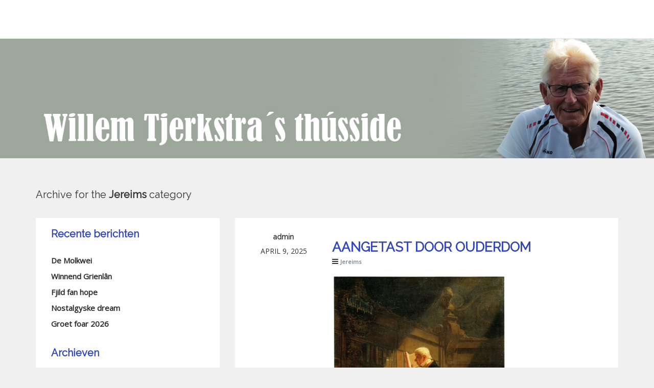

--- FILE ---
content_type: text/html; charset=UTF-8
request_url: https://tjerkstra.com/wordpress/category/jereims/page/4/
body_size: 10097
content:
<!DOCTYPE html>
<html lang="nl-NL">
  <head>
	<meta charset="UTF-8">
	<meta name="viewport" content="width=device-width, initial-scale=1">	
	<link rel="profile" href="http://gmpg.org/xfn/11">
	<link rel="pingback" href="https://tjerkstra.com/wordpress/xmlrpc.php">

	
	<title>Jereims &#8211; Pagina 4</title>
<meta name='robots' content='max-image-preview:large' />
<link rel='dns-prefetch' href='//fonts.googleapis.com' />
<link rel="alternate" type="application/rss+xml" title=" &raquo; feed" href="https://tjerkstra.com/wordpress/feed/" />
<link rel="alternate" type="application/rss+xml" title=" &raquo; reactiesfeed" href="https://tjerkstra.com/wordpress/comments/feed/" />
<link rel="alternate" type="application/rss+xml" title=" &raquo; Jereims categorie feed" href="https://tjerkstra.com/wordpress/category/jereims/feed/" />
<script type="text/javascript">
/* <![CDATA[ */
window._wpemojiSettings = {"baseUrl":"https:\/\/s.w.org\/images\/core\/emoji\/15.0.3\/72x72\/","ext":".png","svgUrl":"https:\/\/s.w.org\/images\/core\/emoji\/15.0.3\/svg\/","svgExt":".svg","source":{"concatemoji":"https:\/\/tjerkstra.com\/wordpress\/wp-includes\/js\/wp-emoji-release.min.js?ver=6.5.7"}};
/*! This file is auto-generated */
!function(i,n){var o,s,e;function c(e){try{var t={supportTests:e,timestamp:(new Date).valueOf()};sessionStorage.setItem(o,JSON.stringify(t))}catch(e){}}function p(e,t,n){e.clearRect(0,0,e.canvas.width,e.canvas.height),e.fillText(t,0,0);var t=new Uint32Array(e.getImageData(0,0,e.canvas.width,e.canvas.height).data),r=(e.clearRect(0,0,e.canvas.width,e.canvas.height),e.fillText(n,0,0),new Uint32Array(e.getImageData(0,0,e.canvas.width,e.canvas.height).data));return t.every(function(e,t){return e===r[t]})}function u(e,t,n){switch(t){case"flag":return n(e,"\ud83c\udff3\ufe0f\u200d\u26a7\ufe0f","\ud83c\udff3\ufe0f\u200b\u26a7\ufe0f")?!1:!n(e,"\ud83c\uddfa\ud83c\uddf3","\ud83c\uddfa\u200b\ud83c\uddf3")&&!n(e,"\ud83c\udff4\udb40\udc67\udb40\udc62\udb40\udc65\udb40\udc6e\udb40\udc67\udb40\udc7f","\ud83c\udff4\u200b\udb40\udc67\u200b\udb40\udc62\u200b\udb40\udc65\u200b\udb40\udc6e\u200b\udb40\udc67\u200b\udb40\udc7f");case"emoji":return!n(e,"\ud83d\udc26\u200d\u2b1b","\ud83d\udc26\u200b\u2b1b")}return!1}function f(e,t,n){var r="undefined"!=typeof WorkerGlobalScope&&self instanceof WorkerGlobalScope?new OffscreenCanvas(300,150):i.createElement("canvas"),a=r.getContext("2d",{willReadFrequently:!0}),o=(a.textBaseline="top",a.font="600 32px Arial",{});return e.forEach(function(e){o[e]=t(a,e,n)}),o}function t(e){var t=i.createElement("script");t.src=e,t.defer=!0,i.head.appendChild(t)}"undefined"!=typeof Promise&&(o="wpEmojiSettingsSupports",s=["flag","emoji"],n.supports={everything:!0,everythingExceptFlag:!0},e=new Promise(function(e){i.addEventListener("DOMContentLoaded",e,{once:!0})}),new Promise(function(t){var n=function(){try{var e=JSON.parse(sessionStorage.getItem(o));if("object"==typeof e&&"number"==typeof e.timestamp&&(new Date).valueOf()<e.timestamp+604800&&"object"==typeof e.supportTests)return e.supportTests}catch(e){}return null}();if(!n){if("undefined"!=typeof Worker&&"undefined"!=typeof OffscreenCanvas&&"undefined"!=typeof URL&&URL.createObjectURL&&"undefined"!=typeof Blob)try{var e="postMessage("+f.toString()+"("+[JSON.stringify(s),u.toString(),p.toString()].join(",")+"));",r=new Blob([e],{type:"text/javascript"}),a=new Worker(URL.createObjectURL(r),{name:"wpTestEmojiSupports"});return void(a.onmessage=function(e){c(n=e.data),a.terminate(),t(n)})}catch(e){}c(n=f(s,u,p))}t(n)}).then(function(e){for(var t in e)n.supports[t]=e[t],n.supports.everything=n.supports.everything&&n.supports[t],"flag"!==t&&(n.supports.everythingExceptFlag=n.supports.everythingExceptFlag&&n.supports[t]);n.supports.everythingExceptFlag=n.supports.everythingExceptFlag&&!n.supports.flag,n.DOMReady=!1,n.readyCallback=function(){n.DOMReady=!0}}).then(function(){return e}).then(function(){var e;n.supports.everything||(n.readyCallback(),(e=n.source||{}).concatemoji?t(e.concatemoji):e.wpemoji&&e.twemoji&&(t(e.twemoji),t(e.wpemoji)))}))}((window,document),window._wpemojiSettings);
/* ]]> */
</script>
<style id='wp-emoji-styles-inline-css' type='text/css'>

	img.wp-smiley, img.emoji {
		display: inline !important;
		border: none !important;
		box-shadow: none !important;
		height: 1em !important;
		width: 1em !important;
		margin: 0 0.07em !important;
		vertical-align: -0.1em !important;
		background: none !important;
		padding: 0 !important;
	}
</style>
<link rel='stylesheet' id='wp-block-library-css' href='https://tjerkstra.com/wordpress/wp-includes/css/dist/block-library/style.min.css?ver=6.5.7' type='text/css' media='all' />
<style id='classic-theme-styles-inline-css' type='text/css'>
/*! This file is auto-generated */
.wp-block-button__link{color:#fff;background-color:#32373c;border-radius:9999px;box-shadow:none;text-decoration:none;padding:calc(.667em + 2px) calc(1.333em + 2px);font-size:1.125em}.wp-block-file__button{background:#32373c;color:#fff;text-decoration:none}
</style>
<style id='global-styles-inline-css' type='text/css'>
body{--wp--preset--color--black: #000000;--wp--preset--color--cyan-bluish-gray: #abb8c3;--wp--preset--color--white: #ffffff;--wp--preset--color--pale-pink: #f78da7;--wp--preset--color--vivid-red: #cf2e2e;--wp--preset--color--luminous-vivid-orange: #ff6900;--wp--preset--color--luminous-vivid-amber: #fcb900;--wp--preset--color--light-green-cyan: #7bdcb5;--wp--preset--color--vivid-green-cyan: #00d084;--wp--preset--color--pale-cyan-blue: #8ed1fc;--wp--preset--color--vivid-cyan-blue: #0693e3;--wp--preset--color--vivid-purple: #9b51e0;--wp--preset--gradient--vivid-cyan-blue-to-vivid-purple: linear-gradient(135deg,rgba(6,147,227,1) 0%,rgb(155,81,224) 100%);--wp--preset--gradient--light-green-cyan-to-vivid-green-cyan: linear-gradient(135deg,rgb(122,220,180) 0%,rgb(0,208,130) 100%);--wp--preset--gradient--luminous-vivid-amber-to-luminous-vivid-orange: linear-gradient(135deg,rgba(252,185,0,1) 0%,rgba(255,105,0,1) 100%);--wp--preset--gradient--luminous-vivid-orange-to-vivid-red: linear-gradient(135deg,rgba(255,105,0,1) 0%,rgb(207,46,46) 100%);--wp--preset--gradient--very-light-gray-to-cyan-bluish-gray: linear-gradient(135deg,rgb(238,238,238) 0%,rgb(169,184,195) 100%);--wp--preset--gradient--cool-to-warm-spectrum: linear-gradient(135deg,rgb(74,234,220) 0%,rgb(151,120,209) 20%,rgb(207,42,186) 40%,rgb(238,44,130) 60%,rgb(251,105,98) 80%,rgb(254,248,76) 100%);--wp--preset--gradient--blush-light-purple: linear-gradient(135deg,rgb(255,206,236) 0%,rgb(152,150,240) 100%);--wp--preset--gradient--blush-bordeaux: linear-gradient(135deg,rgb(254,205,165) 0%,rgb(254,45,45) 50%,rgb(107,0,62) 100%);--wp--preset--gradient--luminous-dusk: linear-gradient(135deg,rgb(255,203,112) 0%,rgb(199,81,192) 50%,rgb(65,88,208) 100%);--wp--preset--gradient--pale-ocean: linear-gradient(135deg,rgb(255,245,203) 0%,rgb(182,227,212) 50%,rgb(51,167,181) 100%);--wp--preset--gradient--electric-grass: linear-gradient(135deg,rgb(202,248,128) 0%,rgb(113,206,126) 100%);--wp--preset--gradient--midnight: linear-gradient(135deg,rgb(2,3,129) 0%,rgb(40,116,252) 100%);--wp--preset--font-size--small: 13px;--wp--preset--font-size--medium: 20px;--wp--preset--font-size--large: 36px;--wp--preset--font-size--x-large: 42px;--wp--preset--spacing--20: 0.44rem;--wp--preset--spacing--30: 0.67rem;--wp--preset--spacing--40: 1rem;--wp--preset--spacing--50: 1.5rem;--wp--preset--spacing--60: 2.25rem;--wp--preset--spacing--70: 3.38rem;--wp--preset--spacing--80: 5.06rem;--wp--preset--shadow--natural: 6px 6px 9px rgba(0, 0, 0, 0.2);--wp--preset--shadow--deep: 12px 12px 50px rgba(0, 0, 0, 0.4);--wp--preset--shadow--sharp: 6px 6px 0px rgba(0, 0, 0, 0.2);--wp--preset--shadow--outlined: 6px 6px 0px -3px rgba(255, 255, 255, 1), 6px 6px rgba(0, 0, 0, 1);--wp--preset--shadow--crisp: 6px 6px 0px rgba(0, 0, 0, 1);}:where(.is-layout-flex){gap: 0.5em;}:where(.is-layout-grid){gap: 0.5em;}body .is-layout-flex{display: flex;}body .is-layout-flex{flex-wrap: wrap;align-items: center;}body .is-layout-flex > *{margin: 0;}body .is-layout-grid{display: grid;}body .is-layout-grid > *{margin: 0;}:where(.wp-block-columns.is-layout-flex){gap: 2em;}:where(.wp-block-columns.is-layout-grid){gap: 2em;}:where(.wp-block-post-template.is-layout-flex){gap: 1.25em;}:where(.wp-block-post-template.is-layout-grid){gap: 1.25em;}.has-black-color{color: var(--wp--preset--color--black) !important;}.has-cyan-bluish-gray-color{color: var(--wp--preset--color--cyan-bluish-gray) !important;}.has-white-color{color: var(--wp--preset--color--white) !important;}.has-pale-pink-color{color: var(--wp--preset--color--pale-pink) !important;}.has-vivid-red-color{color: var(--wp--preset--color--vivid-red) !important;}.has-luminous-vivid-orange-color{color: var(--wp--preset--color--luminous-vivid-orange) !important;}.has-luminous-vivid-amber-color{color: var(--wp--preset--color--luminous-vivid-amber) !important;}.has-light-green-cyan-color{color: var(--wp--preset--color--light-green-cyan) !important;}.has-vivid-green-cyan-color{color: var(--wp--preset--color--vivid-green-cyan) !important;}.has-pale-cyan-blue-color{color: var(--wp--preset--color--pale-cyan-blue) !important;}.has-vivid-cyan-blue-color{color: var(--wp--preset--color--vivid-cyan-blue) !important;}.has-vivid-purple-color{color: var(--wp--preset--color--vivid-purple) !important;}.has-black-background-color{background-color: var(--wp--preset--color--black) !important;}.has-cyan-bluish-gray-background-color{background-color: var(--wp--preset--color--cyan-bluish-gray) !important;}.has-white-background-color{background-color: var(--wp--preset--color--white) !important;}.has-pale-pink-background-color{background-color: var(--wp--preset--color--pale-pink) !important;}.has-vivid-red-background-color{background-color: var(--wp--preset--color--vivid-red) !important;}.has-luminous-vivid-orange-background-color{background-color: var(--wp--preset--color--luminous-vivid-orange) !important;}.has-luminous-vivid-amber-background-color{background-color: var(--wp--preset--color--luminous-vivid-amber) !important;}.has-light-green-cyan-background-color{background-color: var(--wp--preset--color--light-green-cyan) !important;}.has-vivid-green-cyan-background-color{background-color: var(--wp--preset--color--vivid-green-cyan) !important;}.has-pale-cyan-blue-background-color{background-color: var(--wp--preset--color--pale-cyan-blue) !important;}.has-vivid-cyan-blue-background-color{background-color: var(--wp--preset--color--vivid-cyan-blue) !important;}.has-vivid-purple-background-color{background-color: var(--wp--preset--color--vivid-purple) !important;}.has-black-border-color{border-color: var(--wp--preset--color--black) !important;}.has-cyan-bluish-gray-border-color{border-color: var(--wp--preset--color--cyan-bluish-gray) !important;}.has-white-border-color{border-color: var(--wp--preset--color--white) !important;}.has-pale-pink-border-color{border-color: var(--wp--preset--color--pale-pink) !important;}.has-vivid-red-border-color{border-color: var(--wp--preset--color--vivid-red) !important;}.has-luminous-vivid-orange-border-color{border-color: var(--wp--preset--color--luminous-vivid-orange) !important;}.has-luminous-vivid-amber-border-color{border-color: var(--wp--preset--color--luminous-vivid-amber) !important;}.has-light-green-cyan-border-color{border-color: var(--wp--preset--color--light-green-cyan) !important;}.has-vivid-green-cyan-border-color{border-color: var(--wp--preset--color--vivid-green-cyan) !important;}.has-pale-cyan-blue-border-color{border-color: var(--wp--preset--color--pale-cyan-blue) !important;}.has-vivid-cyan-blue-border-color{border-color: var(--wp--preset--color--vivid-cyan-blue) !important;}.has-vivid-purple-border-color{border-color: var(--wp--preset--color--vivid-purple) !important;}.has-vivid-cyan-blue-to-vivid-purple-gradient-background{background: var(--wp--preset--gradient--vivid-cyan-blue-to-vivid-purple) !important;}.has-light-green-cyan-to-vivid-green-cyan-gradient-background{background: var(--wp--preset--gradient--light-green-cyan-to-vivid-green-cyan) !important;}.has-luminous-vivid-amber-to-luminous-vivid-orange-gradient-background{background: var(--wp--preset--gradient--luminous-vivid-amber-to-luminous-vivid-orange) !important;}.has-luminous-vivid-orange-to-vivid-red-gradient-background{background: var(--wp--preset--gradient--luminous-vivid-orange-to-vivid-red) !important;}.has-very-light-gray-to-cyan-bluish-gray-gradient-background{background: var(--wp--preset--gradient--very-light-gray-to-cyan-bluish-gray) !important;}.has-cool-to-warm-spectrum-gradient-background{background: var(--wp--preset--gradient--cool-to-warm-spectrum) !important;}.has-blush-light-purple-gradient-background{background: var(--wp--preset--gradient--blush-light-purple) !important;}.has-blush-bordeaux-gradient-background{background: var(--wp--preset--gradient--blush-bordeaux) !important;}.has-luminous-dusk-gradient-background{background: var(--wp--preset--gradient--luminous-dusk) !important;}.has-pale-ocean-gradient-background{background: var(--wp--preset--gradient--pale-ocean) !important;}.has-electric-grass-gradient-background{background: var(--wp--preset--gradient--electric-grass) !important;}.has-midnight-gradient-background{background: var(--wp--preset--gradient--midnight) !important;}.has-small-font-size{font-size: var(--wp--preset--font-size--small) !important;}.has-medium-font-size{font-size: var(--wp--preset--font-size--medium) !important;}.has-large-font-size{font-size: var(--wp--preset--font-size--large) !important;}.has-x-large-font-size{font-size: var(--wp--preset--font-size--x-large) !important;}
.wp-block-navigation a:where(:not(.wp-element-button)){color: inherit;}
:where(.wp-block-post-template.is-layout-flex){gap: 1.25em;}:where(.wp-block-post-template.is-layout-grid){gap: 1.25em;}
:where(.wp-block-columns.is-layout-flex){gap: 2em;}:where(.wp-block-columns.is-layout-grid){gap: 2em;}
.wp-block-pullquote{font-size: 1.5em;line-height: 1.6;}
</style>
<link rel='stylesheet' id='searchandfilter-css' href='https://tjerkstra.com/wordpress/wp-content/plugins/search-filter/style.css?ver=1' type='text/css' media='all' />
<link rel='stylesheet' id='wpf_authority_bootstrapmin-css' href='https://tjerkstra.com/wordpress/wp-content/themes/wpf-authority/css/bootstrap.css?ver=6.5.7' type='text/css' media='all' />
<link rel='stylesheet' id='wpf_authority_fontawesome-css' href='https://tjerkstra.com/wordpress/wp-content/themes/wpf-authority/css/font-awesome.css?ver=6.5.7' type='text/css' media='all' />
<link rel='stylesheet' id='wpf_authority_animation-css' href='https://tjerkstra.com/wordpress/wp-content/themes/wpf-authority/css/animate.css?ver=6.5.7' type='text/css' media='all' />
<link rel='stylesheet' id='wpf_authority_googlefont_opensans-css' href='https://fonts.googleapis.com/css?family=Open+Sans&#038;ver=6.5.7' type='text/css' media='all' />
<link rel='stylesheet' id='wpf_authority_googlefont_raleway-css' href='https://fonts.googleapis.com/css?family=Raleway&#038;ver=6.5.7' type='text/css' media='all' />
<link rel='stylesheet' id='wpf_authority_rtl-css' href='https://tjerkstra.com/wordpress/wp-content/themes/wpf-authority/rtl.css?ver=6.5.7' type='text/css' media='all' />
<link rel='stylesheet' id='style-css' href='https://tjerkstra.com/wordpress/wp-content/themes/wpf-authority/style.css?ver=6.5.7' type='text/css' media='all' />
<script type="text/javascript" src="https://tjerkstra.com/wordpress/wp-includes/js/jquery/jquery.min.js?ver=3.7.1" id="jquery-core-js"></script>
<script type="text/javascript" src="https://tjerkstra.com/wordpress/wp-includes/js/jquery/jquery-migrate.min.js?ver=3.4.1" id="jquery-migrate-js"></script>
<!--[if lt IE 9]>
<script type="text/javascript" src="https://tjerkstra.com/wordpress/wp-content/themes/wpf-authority/js/html5shiv.js?ver=3.7.3" id="ie_html5shiv-js"></script>
<![endif]-->
<!--[if lt IE 9]>
<script type="text/javascript" src="https://tjerkstra.com/wordpress/wp-content/themes/wpf-authority/js/respond.js" id="ie_respond-js"></script>
<![endif]-->
<link rel="https://api.w.org/" href="https://tjerkstra.com/wordpress/wp-json/" /><link rel="alternate" type="application/json" href="https://tjerkstra.com/wordpress/wp-json/wp/v2/categories/5" /><link rel="EditURI" type="application/rsd+xml" title="RSD" href="https://tjerkstra.com/wordpress/xmlrpc.php?rsd" />
<meta name="generator" content="WordPress 6.5.7" />
<script type="text/javascript">
(function(url){
	if(/(?:Chrome\/26\.0\.1410\.63 Safari\/537\.31|WordfenceTestMonBot)/.test(navigator.userAgent)){ return; }
	var addEvent = function(evt, handler) {
		if (window.addEventListener) {
			document.addEventListener(evt, handler, false);
		} else if (window.attachEvent) {
			document.attachEvent('on' + evt, handler);
		}
	};
	var removeEvent = function(evt, handler) {
		if (window.removeEventListener) {
			document.removeEventListener(evt, handler, false);
		} else if (window.detachEvent) {
			document.detachEvent('on' + evt, handler);
		}
	};
	var evts = 'contextmenu dblclick drag dragend dragenter dragleave dragover dragstart drop keydown keypress keyup mousedown mousemove mouseout mouseover mouseup mousewheel scroll'.split(' ');
	var logHuman = function() {
		if (window.wfLogHumanRan) { return; }
		window.wfLogHumanRan = true;
		var wfscr = document.createElement('script');
		wfscr.type = 'text/javascript';
		wfscr.async = true;
		wfscr.src = url + '&r=' + Math.random();
		(document.getElementsByTagName('head')[0]||document.getElementsByTagName('body')[0]).appendChild(wfscr);
		for (var i = 0; i < evts.length; i++) {
			removeEvent(evts[i], logHuman);
		}
	};
	for (var i = 0; i < evts.length; i++) {
		addEvent(evts[i], logHuman);
	}
})('//tjerkstra.com/wordpress/?wordfence_lh=1&hid=C7A4778C6ABF5741E66219AB8A4363A9');
</script><style type="text/css">
	
	
.search_form form input[type=submit]{
  background-color: #3247bc;
  color: #fff;
}

.navbar-brand span,.credit_links a{
  color: #3247bc;
}
.sticky_post,.sticky{border-bottom:2px solid #3247bc;}

.navbar-default .navbar-nav > li > a:hover,.navbar-default .navbar-nav > li > a:focus{
  color: #3247bc;  
}
.navbar-default .navbar-nav > .active > a, .navbar-default .navbar-nav > .active > a:hover, .navbar-default .navbar-nav > .active > a:focus {
  color: #3247bc;
}
.navbar-default .navbar-nav > .open > a, .navbar-default .navbar-nav > .open > a:hover, .navbar-default .navbar-nav > .open > a:focus {
  color: #3247bc;
  background: none;
}
.dropdown-menu > li > a:hover,.dropdown-menu > li > a:focus{  
  color: #3247bc;
}

.testimonial_content blockquote:before {
  background-color: #3247bc;
}
.dropdown-menu>.active>a {
	
	background: none !important;
	color: #3247bc;	
}
.dropdown-menu>.active>a:hover{
	color: #3247bc !important;
}  
.service_icon:hover{
  color: #3247bc;
}
.read_more:hover{
  color: #3247bc;
  border-bottom: 1px dotted #3247bc;
}
.howworks_featured .media-left:hover{
  color: #3247bc; 
}
.featured_btn:hover,.featured_btn:focus{
  background-color: #3247bc;
  border:1px solid #3247bc;  
}
.price_badge {
  background: none repeat scroll 0 0 #3247bc;
}

.single_footer_top ul li a:hover{
  color: #3247bc;
}
.contact_mail p>span,.contact_mail p>a, .navbar-header .logo-text , .navbar-header .navbar-brand:hover,.navbar-header .navbar-brand:focus,.navbar-header .navbar-brand:active{
  color: #3247bc;
}
.single_footer_middle>h2:hover{
  color: #3247bc;
}
.social_nav li a:hover{
  border-color: #3247bc;
  color: #3247bc;
}
#banner h2,.bio_title strong {
  color: #3247bc;
}
.imgedit_heading .panel-title > a, #cancel-comment-reply-link, .single_footer_top a {
  color: #3247bc;
}
.expand_icon {
  background-color: #3247bc;
}
.imgedit_panel .panel-default {  
  border-color: #3247bc;
}
.imgedit_contactinfo p>a, .author_lebel{
  color: #3247bc;
}
.term_cond_info>a{
  color:#3247bc;
}
.manual_btn {
  background-color: #3247bc;
}
.support_btn{
  background-color: #3247bc;
}
.submitphot_content > p>span{
  color: #3247bc;
}
.archiveblog_right > h2 a{
  color: #3247bc;
}
.post_commentbox a:hover, .post_commentbox span:hover{
  color:#3247bc; 
}
.pagination li a,.comment_navigation a.page-numbers,.page-links a{
  color: #3247bc;
}
.pagination li a:hover,.pagination li a:focus,.comment_navigation a.page-numbers:hover,.comment_navigation a.page-numbers:focus{
  background-color: #3247bc;
}
.single_sidebar > h2 {
  color: #3247bc;
}
.single_sidebar ul li a:hover{
  color:#3247bc; 
}
.catg_nav li > a:hover{
  color: #3247bc;
}
.tags_nav li a:hover,.tags_nav li a:focus,.tagcloud a:hover, .tagcloud a:focus{
  background-color:#3247bc;
}
.archiveblog_right h1,.archiveblog_right h2,.archiveblog_right h3,.archiveblog_right h4,.archiveblog_right h5,.archiveblog_right h6{
  color:#3247bc; 
}

.next_nav,.previous_nav{
  background-color: #3247bc;
  color:#ffffff;
}
.next_nav:hover,.previous_nav:hover {

  color: #3247bc;
  background-color:#F0F0F0;
}

.slick-dots li.slick-active button:before {
  border: 2px solid #3247bc;
}
.price_nav li:hover .price_heading{
    background-color: #3247bc;
} 
.price_nav li:hover .price_img_inner{
    border: 2px solid #3247bc;
} 
.price_nav li:hover .price_img_inner{
    border: 2px solid #3247bc;
} 
.price_nav li:hover .price_count{
    background-color:  #3247bc;
}
.price_nav li:hover .get_button{
    background-color:  #3247bc;
    border-color: #3247bc;
}
.slides-pagination a {
  border: 2px solid #3247bc;
}
.slider_caption > h2 span{ 
  color: #3247bc; 
}
.slider_btn {
  border: 1px solid #3247bc;  
}
.slider_btn:hover,.slider_btn:focus{
  color: #3247bc;  
}
.slick-slide:hover .team_name{
  color: #3247bc;
}
.team_social a:hover{
  color: #3247bc;
  border-color: #3247bc;
}
.wpcf7-submit,#respond .form-submit #submit {
  background-color: #3247bc;
}  
.wpcf7-submit:hover,#respond .form-submit #submit:hover{
  background-color: #fff; 
  color:#3247bc;
}
.similar_post h2>i, #respond #commentform #form-allowed-tags code{
  color: #3247bc;
}	
	
	
	
	</style>  </head>
  
  
<body class="archive paged category category-jereims category-5 paged-4 category-paged-4" >


  
  
  <!-- start navbar -->
 <nav class="navbar navbar-default navbar-fixed-top" role="navigation">
    <div class="container">
	
      <div class="navbar-header">
	      
        <button type="button" class="navbar-toggle collapsed" data-toggle="collapse" data-target="#navbar" aria-expanded="false" aria-controls="navbar">
          <span class="sr-only">Toggle navigation</span>
          <span class="icon-bar"></span>
          <span class="icon-bar"></span>
          <span class="icon-bar"></span>
        </button>
		
		
					<!-- logo text -->
			<a class="navbar-brand logo-text" href="https://tjerkstra.com/wordpress/"></a>
			
				
		
		 
      </div>
	  
	  
      <div id="navbar" class="navbar-collapse collapse navbar_area"> 
	      		
				
			
		
      </div><!--/.nav-collapse -->
    </div>
  </nav>
  <!-- End navbar -->  
 
  <!-- start banner area -->
  

  <section id="imgbanner">
	      
  	<img src="https://tjerkstra.com/wordpress/wp-content/uploads/2016/09/nije-banner1.jpg" alt="Willem Tjerkstra&#8217;s th&uacute;sside" />
   
  </section>		
	
  
  
  <!-- End banner area -->  
  

  <section id="blogArchive">
    <div class="container">
      <div class="row">
	  
	  
			<h1 class="archive_title">
									Archive for the <span>Jereims</span> category					</h1>

		
        <div class="col-lg-8 col-md-8 col-md-push-4">
		
			 <div class="blogArchive_area">
			 			 
				
				
				
								  <!-- start single archive post -->
			  
			  
			  <div id="post-23680" class="single_archiveblog wow fadeIn post-23680 post type-post status-publish format-standard hentry category-jereims" >
			  
				<div class="archiveblog_left">

				  					
				  <h5 class="author_name">admin</h5>
				  <p class="postdate">april 9, 2025</p>
				  
				</div>          

				<div class="archiveblog_right">
				  <h2><a href="https://tjerkstra.com/wordpress/jereims/aangetast-door-ouderdom/" rel="bookmark">Aangetast door ouderdom</a></h2>				  <div class="post_commentbox">
					<i class="fa fa-bars"></i> <a href="https://tjerkstra.com/wordpress/category/jereims/" rel="category tag">Jereims</a>					
				  </div>
				  
										  


				 


<figure class="wp-block-image size-large is-style-default"><img fetchpriority="high" decoding="async" width="342" height="600" src="https://tjerkstra.com/wordpress/wp-content/uploads/2025/04/Spitzberg-342x600.jpg" alt="" class="wp-image-23683" srcset="https://tjerkstra.com/wordpress/wp-content/uploads/2025/04/Spitzberg-342x600.jpg 342w, https://tjerkstra.com/wordpress/wp-content/uploads/2025/04/Spitzberg-171x300.jpg 171w, https://tjerkstra.com/wordpress/wp-content/uploads/2025/04/Spitzberg-199x350.jpg 199w, https://tjerkstra.com/wordpress/wp-content/uploads/2025/04/Spitzberg-40x71.jpg 40w, https://tjerkstra.com/wordpress/wp-content/uploads/2025/04/Spitzberg.jpg 736w" sizes="(max-width: 342px) 100vw, 342px" /></figure>



<p><em>van Carl Spitzberg*<br><br></em>De ruggen zijn al lang verkleurd<br>en aangetast door ouderdom,<br>ook heeft de hand zijn werk verricht<br>en bovendien het zilvervisje,<br>dat het liefst blijft uit het zicht.<br><br>Hij is van boven al verkleurd<br>en kent de last van ouderdom:<br>het klimmen en het slechte zicht,<br>hij ziet geen enkel zilvervisje,<br>wel de letters in fel licht.<br><br>Naar boven helpen trap en oog<br>voor boeken hem, van ouderdom<br>is dan geen sprake, stil gaat hij<br>zijn gang als boekenwurm door zinnen<br>heen, de tijd snelt hem voorbij.<br><br><em>* Carl Spitzberg (1808-1885)<br>Schilderij ‘Boekenwurm’<br></em><br><br><br></p>
				</div>
			  </div>
			  <!-- End single archive post -->					
				
								  <!-- start single archive post -->
			  
			  
			  <div id="post-23635" class="single_archiveblog wow fadeIn post-23635 post type-post status-publish format-standard hentry category-jereims" >
			  
				<div class="archiveblog_left">

				  					
				  <h5 class="author_name">admin</h5>
				  <p class="postdate">maart 18, 2025</p>
				  
				</div>          

				<div class="archiveblog_right">
				  <h2><a href="https://tjerkstra.com/wordpress/jereims/angst-voor-de-supernova/" rel="bookmark">Angst voor de supernova</a></h2>				  <div class="post_commentbox">
					<i class="fa fa-bars"></i> <a href="https://tjerkstra.com/wordpress/category/jereims/" rel="category tag">Jereims</a>					
				  </div>
				  
										  


				 
<figure class="wp-block-image size-large is-style-default"><img loading="lazy" decoding="async" width="600" height="600" src="https://tjerkstra.com/wordpress/wp-content/uploads/2025/03/Munch-4-600x600.webp" alt="" class="wp-image-23637" srcset="https://tjerkstra.com/wordpress/wp-content/uploads/2025/03/Munch-4-600x600.webp 600w, https://tjerkstra.com/wordpress/wp-content/uploads/2025/03/Munch-4-300x300.webp 300w, https://tjerkstra.com/wordpress/wp-content/uploads/2025/03/Munch-4-150x150.webp 150w, https://tjerkstra.com/wordpress/wp-content/uploads/2025/03/Munch-4-768x768.webp 768w, https://tjerkstra.com/wordpress/wp-content/uploads/2025/03/Munch-4-350x350.webp 350w, https://tjerkstra.com/wordpress/wp-content/uploads/2025/03/Munch-4-71x71.webp 71w, https://tjerkstra.com/wordpress/wp-content/uploads/2025/03/Munch-4.webp 1024w" sizes="(max-width: 600px) 100vw, 600px" /></figure>





<p><em>van Edmund Munch*<br></em><br>Zijn lippen houdt hij op elkaar,<br>hoewel zijn blik spreekt van verbazing,<br>angst uit zich in het gezicht,<br>hij ziet het einde van de eeuw,<br>uit blijft nog de schreeuw.<br><br>Zijn blik ziet niet de felle zon,<br>die hem in één tel zou verblinden,<br>zijn gezicht gaat naar het licht<br>dat van de supernova spat,<br>diep is ’t zwarte gat.<br><br>Miljoenen jaren duurt het nog<br>voordat de zon een supernova<br>wordt, waarop hij zich al richt,<br>zijn angst uit hij nu met een schreeuw,<br>ook voor deze eeuw.<br><br><em>* Edmund Munch (1863-1944)<br>Schilderij ‘Zelfportret’<br>Schilderij ‘De zon’</em></p>



<figure class="wp-block-image size-large is-resized is-style-default"><img loading="lazy" decoding="async" width="600" height="348" src="https://tjerkstra.com/wordpress/wp-content/uploads/2025/03/Munch-5-600x348.jpg" alt="" class="wp-image-23638" style="width:840px;height:auto" srcset="https://tjerkstra.com/wordpress/wp-content/uploads/2025/03/Munch-5-600x348.jpg 600w, https://tjerkstra.com/wordpress/wp-content/uploads/2025/03/Munch-5-300x174.jpg 300w, https://tjerkstra.com/wordpress/wp-content/uploads/2025/03/Munch-5-768x445.jpg 768w, https://tjerkstra.com/wordpress/wp-content/uploads/2025/03/Munch-5-590x342.jpg 590w, https://tjerkstra.com/wordpress/wp-content/uploads/2025/03/Munch-5-102x59.jpg 102w, https://tjerkstra.com/wordpress/wp-content/uploads/2025/03/Munch-5.jpg 800w" sizes="(max-width: 600px) 100vw, 600px" /></figure>
				</div>
			  </div>
			  <!-- End single archive post -->					
				
				<nav class="pagination"><ul class='page-numbers'>
	<li><a class="prev page-numbers" href="https://tjerkstra.com/wordpress/category/jereims/page/3/"><i class="fa fa-chevron-left"></i></a></li>
	<li><a class="page-numbers" href="https://tjerkstra.com/wordpress/category/jereims/page/1/">1</a></li>
	<li><a class="page-numbers" href="https://tjerkstra.com/wordpress/category/jereims/page/2/">2</a></li>
	<li><a class="page-numbers" href="https://tjerkstra.com/wordpress/category/jereims/page/3/">3</a></li>
	<li><span aria-current="page" class="page-numbers current">4</span></li>
	<li><a class="page-numbers" href="https://tjerkstra.com/wordpress/category/jereims/page/5/">5</a></li>
	<li><a class="page-numbers" href="https://tjerkstra.com/wordpress/category/jereims/page/6/">6</a></li>
	<li><a class="page-numbers" href="https://tjerkstra.com/wordpress/category/jereims/page/7/">7</a></li>
	<li><span class="page-numbers dots">&hellip;</span></li>
	<li><a class="page-numbers" href="https://tjerkstra.com/wordpress/category/jereims/page/384/">384</a></li>
	<li><a class="page-numbers" href="https://tjerkstra.com/wordpress/category/jereims/page/385/">385</a></li>
	<li><a class="page-numbers" href="https://tjerkstra.com/wordpress/category/jereims/page/386/">386</a></li>
	<li><a class="next page-numbers" href="https://tjerkstra.com/wordpress/category/jereims/page/5/"><i class="fa fa-chevron-right"></i></a></li>
</ul>
</nav>
									
			 

			 </div>

        </div>		
			
		
		
		 <!-- start sidebar -->
		 <div class="col-lg-4 col-md-4 col-md-pull-8 ">
 <div class="blog_sidebar">
	
	
		<div class="single_sidebar">
		<h2>Recente berichten</h2>
		<ul>
											<li>
					<a href="https://tjerkstra.com/wordpress/keunst/de-molkwei/">De Molkwei</a>
									</li>
											<li>
					<a href="https://tjerkstra.com/wordpress/polityk/winnend-grienlan/">Winnend Grienlân</a>
									</li>
											<li>
					<a href="https://tjerkstra.com/wordpress/polityk/fjild-fan-hope/">Fjild fan hope</a>
									</li>
											<li>
					<a href="https://tjerkstra.com/wordpress/lyrysk-deiboek/nostalgyske-dream/">Nostalgyske dream</a>
									</li>
											<li>
					<a href="https://tjerkstra.com/wordpress/lyrysk-deiboek/groet-foar-2026/">Groet foar 2026</a>
									</li>
					</ul>

		</div><div class="single_sidebar"><h2>Archieven</h2>		<label class="screen-reader-text" for="archives-dropdown-2">Archieven</label>
		<select id="archives-dropdown-2" name="archive-dropdown">
			
			<option value="">Maand selecteren</option>
				<option value='https://tjerkstra.com/wordpress/2026/01/'> januari 2026 &nbsp;(5)</option>
	<option value='https://tjerkstra.com/wordpress/2025/12/'> december 2025 &nbsp;(10)</option>
	<option value='https://tjerkstra.com/wordpress/2025/11/'> november 2025 &nbsp;(8)</option>
	<option value='https://tjerkstra.com/wordpress/2025/10/'> oktober 2025 &nbsp;(7)</option>
	<option value='https://tjerkstra.com/wordpress/2025/09/'> september 2025 &nbsp;(6)</option>
	<option value='https://tjerkstra.com/wordpress/2025/08/'> augustus 2025 &nbsp;(8)</option>
	<option value='https://tjerkstra.com/wordpress/2025/07/'> juli 2025 &nbsp;(10)</option>
	<option value='https://tjerkstra.com/wordpress/2025/06/'> juni 2025 &nbsp;(11)</option>
	<option value='https://tjerkstra.com/wordpress/2025/05/'> mei 2025 &nbsp;(14)</option>
	<option value='https://tjerkstra.com/wordpress/2025/04/'> april 2025 &nbsp;(12)</option>
	<option value='https://tjerkstra.com/wordpress/2025/03/'> maart 2025 &nbsp;(13)</option>
	<option value='https://tjerkstra.com/wordpress/2025/02/'> februari 2025 &nbsp;(13)</option>
	<option value='https://tjerkstra.com/wordpress/2025/01/'> januari 2025 &nbsp;(14)</option>
	<option value='https://tjerkstra.com/wordpress/2024/12/'> december 2024 &nbsp;(15)</option>
	<option value='https://tjerkstra.com/wordpress/2024/11/'> november 2024 &nbsp;(16)</option>
	<option value='https://tjerkstra.com/wordpress/2024/10/'> oktober 2024 &nbsp;(19)</option>
	<option value='https://tjerkstra.com/wordpress/2024/09/'> september 2024 &nbsp;(24)</option>
	<option value='https://tjerkstra.com/wordpress/2024/08/'> augustus 2024 &nbsp;(17)</option>
	<option value='https://tjerkstra.com/wordpress/2024/07/'> juli 2024 &nbsp;(25)</option>
	<option value='https://tjerkstra.com/wordpress/2024/06/'> juni 2024 &nbsp;(29)</option>
	<option value='https://tjerkstra.com/wordpress/2024/05/'> mei 2024 &nbsp;(30)</option>
	<option value='https://tjerkstra.com/wordpress/2024/04/'> april 2024 &nbsp;(30)</option>
	<option value='https://tjerkstra.com/wordpress/2024/03/'> maart 2024 &nbsp;(30)</option>
	<option value='https://tjerkstra.com/wordpress/2024/02/'> februari 2024 &nbsp;(29)</option>
	<option value='https://tjerkstra.com/wordpress/2024/01/'> januari 2024 &nbsp;(31)</option>
	<option value='https://tjerkstra.com/wordpress/2023/12/'> december 2023 &nbsp;(31)</option>
	<option value='https://tjerkstra.com/wordpress/2023/11/'> november 2023 &nbsp;(29)</option>
	<option value='https://tjerkstra.com/wordpress/2023/10/'> oktober 2023 &nbsp;(31)</option>
	<option value='https://tjerkstra.com/wordpress/2023/09/'> september 2023 &nbsp;(29)</option>
	<option value='https://tjerkstra.com/wordpress/2023/08/'> augustus 2023 &nbsp;(25)</option>
	<option value='https://tjerkstra.com/wordpress/2023/07/'> juli 2023 &nbsp;(29)</option>
	<option value='https://tjerkstra.com/wordpress/2023/06/'> juni 2023 &nbsp;(30)</option>
	<option value='https://tjerkstra.com/wordpress/2023/05/'> mei 2023 &nbsp;(30)</option>
	<option value='https://tjerkstra.com/wordpress/2023/04/'> april 2023 &nbsp;(29)</option>
	<option value='https://tjerkstra.com/wordpress/2023/03/'> maart 2023 &nbsp;(31)</option>
	<option value='https://tjerkstra.com/wordpress/2023/02/'> februari 2023 &nbsp;(27)</option>
	<option value='https://tjerkstra.com/wordpress/2023/01/'> januari 2023 &nbsp;(31)</option>
	<option value='https://tjerkstra.com/wordpress/2022/12/'> december 2022 &nbsp;(31)</option>
	<option value='https://tjerkstra.com/wordpress/2022/11/'> november 2022 &nbsp;(30)</option>
	<option value='https://tjerkstra.com/wordpress/2022/10/'> oktober 2022 &nbsp;(31)</option>
	<option value='https://tjerkstra.com/wordpress/2022/09/'> september 2022 &nbsp;(30)</option>
	<option value='https://tjerkstra.com/wordpress/2022/08/'> augustus 2022 &nbsp;(31)</option>
	<option value='https://tjerkstra.com/wordpress/2022/07/'> juli 2022 &nbsp;(31)</option>
	<option value='https://tjerkstra.com/wordpress/2022/06/'> juni 2022 &nbsp;(30)</option>
	<option value='https://tjerkstra.com/wordpress/2022/05/'> mei 2022 &nbsp;(31)</option>
	<option value='https://tjerkstra.com/wordpress/2022/04/'> april 2022 &nbsp;(30)</option>
	<option value='https://tjerkstra.com/wordpress/2022/03/'> maart 2022 &nbsp;(31)</option>
	<option value='https://tjerkstra.com/wordpress/2022/02/'> februari 2022 &nbsp;(28)</option>
	<option value='https://tjerkstra.com/wordpress/2022/01/'> januari 2022 &nbsp;(31)</option>
	<option value='https://tjerkstra.com/wordpress/2021/12/'> december 2021 &nbsp;(31)</option>
	<option value='https://tjerkstra.com/wordpress/2021/11/'> november 2021 &nbsp;(29)</option>
	<option value='https://tjerkstra.com/wordpress/2021/10/'> oktober 2021 &nbsp;(30)</option>
	<option value='https://tjerkstra.com/wordpress/2021/09/'> september 2021 &nbsp;(29)</option>
	<option value='https://tjerkstra.com/wordpress/2021/08/'> augustus 2021 &nbsp;(31)</option>
	<option value='https://tjerkstra.com/wordpress/2021/07/'> juli 2021 &nbsp;(31)</option>
	<option value='https://tjerkstra.com/wordpress/2021/06/'> juni 2021 &nbsp;(30)</option>
	<option value='https://tjerkstra.com/wordpress/2021/05/'> mei 2021 &nbsp;(31)</option>
	<option value='https://tjerkstra.com/wordpress/2021/04/'> april 2021 &nbsp;(30)</option>
	<option value='https://tjerkstra.com/wordpress/2021/03/'> maart 2021 &nbsp;(31)</option>
	<option value='https://tjerkstra.com/wordpress/2021/02/'> februari 2021 &nbsp;(28)</option>
	<option value='https://tjerkstra.com/wordpress/2021/01/'> januari 2021 &nbsp;(31)</option>
	<option value='https://tjerkstra.com/wordpress/2020/12/'> december 2020 &nbsp;(31)</option>
	<option value='https://tjerkstra.com/wordpress/2020/11/'> november 2020 &nbsp;(30)</option>
	<option value='https://tjerkstra.com/wordpress/2020/10/'> oktober 2020 &nbsp;(31)</option>
	<option value='https://tjerkstra.com/wordpress/2020/09/'> september 2020 &nbsp;(28)</option>
	<option value='https://tjerkstra.com/wordpress/2020/08/'> augustus 2020 &nbsp;(28)</option>
	<option value='https://tjerkstra.com/wordpress/2020/07/'> juli 2020 &nbsp;(29)</option>
	<option value='https://tjerkstra.com/wordpress/2020/06/'> juni 2020 &nbsp;(30)</option>
	<option value='https://tjerkstra.com/wordpress/2020/05/'> mei 2020 &nbsp;(31)</option>
	<option value='https://tjerkstra.com/wordpress/2020/04/'> april 2020 &nbsp;(30)</option>
	<option value='https://tjerkstra.com/wordpress/2020/03/'> maart 2020 &nbsp;(28)</option>
	<option value='https://tjerkstra.com/wordpress/2020/02/'> februari 2020 &nbsp;(29)</option>
	<option value='https://tjerkstra.com/wordpress/2020/01/'> januari 2020 &nbsp;(30)</option>
	<option value='https://tjerkstra.com/wordpress/2019/12/'> december 2019 &nbsp;(31)</option>
	<option value='https://tjerkstra.com/wordpress/2019/11/'> november 2019 &nbsp;(29)</option>
	<option value='https://tjerkstra.com/wordpress/2019/10/'> oktober 2019 &nbsp;(30)</option>
	<option value='https://tjerkstra.com/wordpress/2019/09/'> september 2019 &nbsp;(26)</option>
	<option value='https://tjerkstra.com/wordpress/2019/08/'> augustus 2019 &nbsp;(31)</option>
	<option value='https://tjerkstra.com/wordpress/2019/07/'> juli 2019 &nbsp;(30)</option>
	<option value='https://tjerkstra.com/wordpress/2019/06/'> juni 2019 &nbsp;(30)</option>
	<option value='https://tjerkstra.com/wordpress/2019/05/'> mei 2019 &nbsp;(31)</option>
	<option value='https://tjerkstra.com/wordpress/2019/04/'> april 2019 &nbsp;(30)</option>
	<option value='https://tjerkstra.com/wordpress/2019/03/'> maart 2019 &nbsp;(31)</option>
	<option value='https://tjerkstra.com/wordpress/2019/02/'> februari 2019 &nbsp;(28)</option>
	<option value='https://tjerkstra.com/wordpress/2019/01/'> januari 2019 &nbsp;(31)</option>
	<option value='https://tjerkstra.com/wordpress/2018/12/'> december 2018 &nbsp;(31)</option>
	<option value='https://tjerkstra.com/wordpress/2018/11/'> november 2018 &nbsp;(30)</option>
	<option value='https://tjerkstra.com/wordpress/2018/10/'> oktober 2018 &nbsp;(28)</option>
	<option value='https://tjerkstra.com/wordpress/2018/09/'> september 2018 &nbsp;(29)</option>
	<option value='https://tjerkstra.com/wordpress/2018/08/'> augustus 2018 &nbsp;(29)</option>
	<option value='https://tjerkstra.com/wordpress/2018/07/'> juli 2018 &nbsp;(31)</option>
	<option value='https://tjerkstra.com/wordpress/2018/06/'> juni 2018 &nbsp;(30)</option>
	<option value='https://tjerkstra.com/wordpress/2018/05/'> mei 2018 &nbsp;(31)</option>
	<option value='https://tjerkstra.com/wordpress/2018/04/'> april 2018 &nbsp;(28)</option>
	<option value='https://tjerkstra.com/wordpress/2018/03/'> maart 2018 &nbsp;(31)</option>
	<option value='https://tjerkstra.com/wordpress/2018/02/'> februari 2018 &nbsp;(28)</option>
	<option value='https://tjerkstra.com/wordpress/2018/01/'> januari 2018 &nbsp;(30)</option>
	<option value='https://tjerkstra.com/wordpress/2017/12/'> december 2017 &nbsp;(31)</option>
	<option value='https://tjerkstra.com/wordpress/2017/11/'> november 2017 &nbsp;(30)</option>
	<option value='https://tjerkstra.com/wordpress/2017/10/'> oktober 2017 &nbsp;(31)</option>
	<option value='https://tjerkstra.com/wordpress/2017/09/'> september 2017 &nbsp;(29)</option>
	<option value='https://tjerkstra.com/wordpress/2017/08/'> augustus 2017 &nbsp;(31)</option>
	<option value='https://tjerkstra.com/wordpress/2017/07/'> juli 2017 &nbsp;(30)</option>
	<option value='https://tjerkstra.com/wordpress/2017/06/'> juni 2017 &nbsp;(30)</option>
	<option value='https://tjerkstra.com/wordpress/2017/05/'> mei 2017 &nbsp;(29)</option>
	<option value='https://tjerkstra.com/wordpress/2017/04/'> april 2017 &nbsp;(30)</option>
	<option value='https://tjerkstra.com/wordpress/2017/03/'> maart 2017 &nbsp;(31)</option>
	<option value='https://tjerkstra.com/wordpress/2017/02/'> februari 2017 &nbsp;(28)</option>
	<option value='https://tjerkstra.com/wordpress/2017/01/'> januari 2017 &nbsp;(31)</option>
	<option value='https://tjerkstra.com/wordpress/2016/12/'> december 2016 &nbsp;(29)</option>
	<option value='https://tjerkstra.com/wordpress/2016/11/'> november 2016 &nbsp;(1202)</option>
	<option value='https://tjerkstra.com/wordpress/2016/10/'> oktober 2016 &nbsp;(1724)</option>
	<option value='https://tjerkstra.com/wordpress/2016/09/'> september 2016 &nbsp;(416)</option>
	<option value='https://tjerkstra.com/wordpress/2016/08/'> augustus 2016 &nbsp;(1)</option>

		</select>

			<script type="text/javascript">
/* <![CDATA[ */

(function() {
	var dropdown = document.getElementById( "archives-dropdown-2" );
	function onSelectChange() {
		if ( dropdown.options[ dropdown.selectedIndex ].value !== '' ) {
			document.location.href = this.options[ this.selectedIndex ].value;
		}
	}
	dropdown.onchange = onSelectChange;
})();

/* ]]> */
</script>
</div><div class="single_sidebar"><h2>Categorieën</h2>
			<ul>
					<li class="cat-item cat-item-13"><a href="https://tjerkstra.com/wordpress/category/berneboeken/">Berneboeken</a> (1)
</li>
	<li class="cat-item cat-item-4"><a href="https://tjerkstra.com/wordpress/category/bibelbylden/">Bibelbylden</a> (1.078)
</li>
	<li class="cat-item cat-item-14"><a href="https://tjerkstra.com/wordpress/category/ferhalebondels/">Ferhalebondels</a> (2)
</li>
	<li class="cat-item cat-item-5 current-cat"><a aria-current="page" href="https://tjerkstra.com/wordpress/category/jereims/">Jereims</a> (771)
</li>
	<li class="cat-item cat-item-6"><a href="https://tjerkstra.com/wordpress/category/keunst/">Keunst</a> (1.015)
</li>
	<li class="cat-item cat-item-3"><a href="https://tjerkstra.com/wordpress/category/lyrysk-deiboek/">Lyrysk Deiboek</a> (1.676)
</li>
	<li class="cat-item cat-item-11"><a href="https://tjerkstra.com/wordpress/category/mytebylden/">Mytebylden</a> (195)
</li>
	<li class="cat-item cat-item-16"><a href="https://tjerkstra.com/wordpress/category/oar-wurk/">Oar wurk</a> (1)
</li>
	<li class="cat-item cat-item-7"><a href="https://tjerkstra.com/wordpress/category/polityk/">Polityk</a> (118)
</li>
	<li class="cat-item cat-item-8"><a href="https://tjerkstra.com/wordpress/category/religy/">Religy</a> (150)
</li>
	<li class="cat-item cat-item-15"><a href="https://tjerkstra.com/wordpress/category/romans/">Romans</a> (1)
</li>
	<li class="cat-item cat-item-9"><a href="https://tjerkstra.com/wordpress/category/skiednisbylden/">Skiednisbylden</a> (575)
</li>
	<li class="cat-item cat-item-10"><a href="https://tjerkstra.com/wordpress/category/skutsjesilen/">Skûtsjesilen</a> (566)
</li>
	<li class="cat-item cat-item-17"><a href="https://tjerkstra.com/wordpress/category/skutsjesilen-2017/">Skûtsjesilen 2017</a> (6)
</li>
	<li class="cat-item cat-item-18"><a href="https://tjerkstra.com/wordpress/category/skutsjesilen-2018/">Skûtsjesilen 2018</a> (7)
</li>
	<li class="cat-item cat-item-20"><a href="https://tjerkstra.com/wordpress/category/skutsjesilen-2022/">Skûtsjesilen 2022</a> (6)
</li>
	<li class="cat-item cat-item-12"><a href="https://tjerkstra.com/wordpress/category/wa-bin-ik/">Wa bin ik</a> (2)
</li>
	<li class="cat-item cat-item-19"><a href="https://tjerkstra.com/wordpress/category/wraldbylden/">Wrâldbylden</a> (138)
</li>
			</ul>

			</div><div class="widget_text single_sidebar"><h2>Zoeken</h2><div class="textwidget custom-html-widget">
				<form action="" method="post" class="searchandfilter">
					<div><ul><li><input type="text" name="ofsearch" placeholder="Search &hellip;" value=""></li><li><h4>Categorie</h4><select  name='ofcategory' id='ofcategory' class='postform'>
	<option value='0'>Alle categorieën</option>
	<option class="level-0" value="13">Berneboeken</option>
	<option class="level-0" value="4">Bibelbylden</option>
	<option class="level-0" value="14">Ferhalebondels</option>
	<option class="level-0" value="5" selected="selected">Jereims</option>
	<option class="level-0" value="6">Keunst</option>
	<option class="level-0" value="3">Lyrysk Deiboek</option>
	<option class="level-0" value="11">Mytebylden</option>
	<option class="level-0" value="16">Oar wurk</option>
	<option class="level-0" value="7">Polityk</option>
	<option class="level-0" value="8">Religy</option>
	<option class="level-0" value="15">Romans</option>
	<option class="level-0" value="9">Skiednisbylden</option>
	<option class="level-0" value="10">Skûtsjesilen</option>
	<option class="level-0" value="17">Skûtsjesilen 2017</option>
	<option class="level-0" value="18">Skûtsjesilen 2018</option>
	<option class="level-0" value="20">Skûtsjesilen 2022</option>
	<option class="level-0" value="12">Wa bin ik</option>
	<option class="level-0" value="19">Wrâldbylden</option>
</select>
<input type="hidden" name="ofcategory_operator" value="and" /></li><li><h4> Datum</h4><input class="postform" type="date" name="ofpost_date[]" value="" /></li><li><input class="postform" type="date" name="ofpost_date[]" value="" /></li><li><input type="hidden" name="ofsubmitted" value="1"><input type="submit" value="Submit"></li></ul></div></form></div></div><div class="single_sidebar"><h2>Meta</h2>
		<ul>
						<li><a href="https://tjerkstra.com/wordpress/wp-login.php">Inloggen</a></li>
			<li><a href="https://tjerkstra.com/wordpress/feed/">Berichten feed</a></li>
			<li><a href="https://tjerkstra.com/wordpress/comments/feed/">Reacties feed</a></li>

			<li><a href="https://wordpress.org/">WordPress.org</a></li>
		</ul>

		</div>		
  
 </div>
</div>		 <!-- end sidebar --> 		
		
		
      </div>
    </div>
  </section>
  <!-- End image editing  -->
      
  <!-- start footer -->
 <footer id="footer">
    <div class="container">
      <div class="row">
        
		        


				
		
		<div class="col-lg-12 col-md-12 col-sm-12">
	<div class="credit_links">
		<p> Powered by <a href="http://wordpress.org/" target="_blank">WordPress</a> | Theme by <a href="https://www.wpfreeware.com/" target="_blank">WpFreeware</a> </p>
	</div>			
</div>		
      </div>
    </div>
  </footer>
  <!-- End footer -->

	
			<!-- Start of StatCounter Code -->
		<script>
			<!--
			var sc_project=11589495;
			var sc_security="d2cae873";
						var scJsHost = (("https:" == document.location.protocol) ?
				"https://secure." : "http://www.");
			//-->
			
document.write("<sc"+"ript src='" +scJsHost +"statcounter.com/counter/counter.js'></"+"script>");		</script>
				<noscript><div class="statcounter"><a title="web analytics" href="https://statcounter.com/"><img class="statcounter" src="https://c.statcounter.com/11589495/0/d2cae873/0/" alt="web analytics" /></a></div></noscript>
		<!-- End of StatCounter Code -->
		<script type="text/javascript" src="https://tjerkstra.com/wordpress/wp-content/themes/wpf-authority/js/bootstrap.js?ver=3.3.4" id="wpf_authority_bootstrapjs-js"></script>
<script type="text/javascript" src="https://tjerkstra.com/wordpress/wp-content/themes/wpf-authority/js/wow.js?ver=1.1.2" id="wpf_authority_wowjs-js"></script>
<script type="text/javascript" src="https://tjerkstra.com/wordpress/wp-content/themes/wpf-authority/js/custom.js" id="wpf_authority_wow_active-js"></script>
  </body>
</html>

--- FILE ---
content_type: text/css
request_url: https://tjerkstra.com/wordpress/wp-content/themes/wpf-authority/rtl.css?ver=6.5.7
body_size: 177
content:
/*
Theme Name: WpF Authority
Description: Adds support for languages written in a Right To Left (RTL) direction.
It's easy, just a matter of overwriting all the horizontal positioning attributes
of your CSS stylesheet in a separate stylesheet file named rtl.css.

See http://codex.wordpress.org/Right_to_Left_Language_Support

*/


/**


body {
	direction: rtl;
	unicode-bidi: embed;
}

 */

--- FILE ---
content_type: text/css
request_url: https://tjerkstra.com/wordpress/wp-content/themes/wpf-authority/style.css?ver=6.5.7
body_size: 5682
content:
/*
Theme Name: WpF Authority
Theme URI: http://www.wpfreeware.com/wpf-authority-free-simple-wordpress-theme-for-blogs/
Author: wpfreeware
Author URI: http://wpfreeware.com/
Text Domain: wpf-authority
Domain Path: /languages
Description: WpF Authority is a well designed bootstrap based WordPress blogging theme developed by WpFreeware which through you will be able to create professional looking websites. It comes with left/right/fullwidth templates, live customizer option panel to setting all the requirements. This theme completely responsive, created with translation ready, widget ready & much more.
Version: 1.3.2
License: GNU General Public License v3.0 or later
License URI: http://www.gnu.org/licenses/gpl-3.0.html
Tags: full-width-template, one-column, custom-header, custom-colors, theme-options, threaded-comments, sticky-post, custom-background, custom-menu, editor-style, featured-images, right-sidebar, left-sidebar, rtl-language-support, translation-ready
*/



/*--------------------*/
/* BASIC TYPOGRAPHY */
/*--------------------*/

body {  
  color: #333;
  overflow-x: hidden !important;
  font-family: 'Open Sans', sans-serif;
  background-color:#f0f0f0;
}

ul{
  padding: 0;
  margin: 0;
  list-style: none;
}

a{ 
  text-decoration: none;
  color: #2f2f2f;
  font-weight:bold;
}
a:hover{
  color: #646464;
  text-decoration: none;
}
a:focus{
  outline: none;
  text-decoration: none;
}
h1,h2,h3,h4,h5,h6{
 
 font-family: "Raleway",sans-serif;
}
h2{ 
  line-height: 23px;
}
img{
 border:none;
 max-width:100%;
}

.img-center {
  display: block;
  margin-left: auto;
  margin-right: auto;  
  text-align: center;
}
.img-right{
  display: block;
  margin-left: auto;  
}
.img-left {
  display: block; 
  margin-right: auto;  
}
.yellow_bg{
  background-color: #ffd62c;
}
.btn-yellow{
  background-color: #ffd62c;
  color: #fff;
}
.btn-yellow:hover{
  background-color: #e1b70b;
  color: #fff;
}
.limeblue_bg{
  background-color: #7dc34d;
}
.blue_bg{
  background-color: #09c;
}

.btn{
  border-radius: 0px;
  margin-bottom: 5px;
  -webkit-transition: all 0.5s;
  -o-transition: all 0.5s;
  transition: all 0.5s;
}
.btn:hover{
  
}
.btn-red{
  background-color: red;
  color:#fff;
}
.btn-red:hover{
  background-color: #c40505;
  color:#fff;
}
.btn-green{
  background-color: green;
  color: #fff;
}
.btn-green:hover{
  background-color: #0ab20a;
  color: #fff;
}
.btn-black{
  background-color: black;
  color: #fff;
}
.btn-black:hover{
  background-color: #413a3a;
  color: #fff;
}
.btn-orange{
  background-color:orange;
  color: #fff;
}
.btn-orange:hover{
  background-color:#f09d05;
  color: #fff;
}
.btn-blue{
  background-color: blue;
  color: #fff;
}
.btn-blue:hover{
  background-color: #0707a2;
  color: #fff;
}
.btn-lime{
  background-color: lime;
  color: #fff;
}
.btn-lime:hover{
  background-color: #05ae05;
  color: #fff;
}
.default-btn{
  background-color: #12a3df;
  color: #fff;
}
.default-btn:hover{
  background-color: #0a8ec4;
  color: #fff;
}
.btn-theme{
  background-color:#d083cf;
  color: #fff;
}
.btn-theme:hover{
  background-color:#ce39cc;
  color: #fff;
}
.transition{
   -webkit-transition: all 0.5s; /* Ch, Saf  3.2 */
     -moz-transition: all 0.5s; /* 4 < Fx <16 */
      -ms-transition: all 0.5s; /* IE 10 */
       -o-transition: all 0.5s; /* 10.5 < Op < 12.1 */
          transition: all 0.5s; /* IE 10, Ch 26+, Fx 16+, Op 12*/
}
/* Preloader */
#preloader {
  position: fixed;
  top:0;
  left:0;
  right:0;
  bottom:0;
  background-color:#fff; /* change if the mask should have another color then white */
  z-index:9999999; /* makes sure it stays on top */
}

#status {
  width:200px;
  height:200px;
  position:absolute;
  left:50%; /* centers the loading animation horizontally one the screen */
  top:50%; /* centers the loading animation vertically one the screen */
  background-image:url(img/status.gif); /* path to your loading animation */
  background-repeat:no-repeat;
  background-position:center;
  margin:-100px 0 0 -100px; /* is width and height divided by two */
}

/*scrol to top*/

.scrollToTop {
  bottom: 40px;
  display: none;
  font-size: 32px;
  font-weight: bold;
  height: 50px;
  position: fixed;
  right: 40px;
  text-align: center;
  text-decoration: none;
  width: 50px;
  z-index: 9;
  border:1px solid;
   -webkit-transform: rotate(45deg);
  -moz-transform: rotate(45deg);
  -ms-transform: rotate(45deg);
  -o-transform: rotate(45deg);
  transform: rotate(45deg);
  -webkit-transition: all 0.5s;
  -moz-transition: all 0.5s;
  -ms-transition: all 0.5s;
  -o-transition: all 0.5s;
  transition: all 0.5s;

}
.scrollToTop>i{
   -webkit-transform: rotate(-45deg);
  -moz-transform: rotate(-45deg);
  -ms-transform: rotate(-45deg);
  -o-transform: rotate(-45deg);
  transform: rotate(-45deg);
}
.scrollToTop:hover, .scrollToTop:focus{
  text-decoration: none;
  outline: none;
  background-color: #fff;
}

/*--------------------*/
/* Header */
/*--------------------*/

.navbar {
  margin-bottom: 0;
  z-index: 99999;
}
.navbar-default {
  border-color: #e7e7e7;
  /*padding: 10px 0px;*/
  background: #ffffff; /* Old browsers */
  min-height:76px;
}
.navbar-brand{
  font-size: 25px;
  font-family: "Raleway",sans-serif;
  font-weight: bold;
  padding: 8px 15px;

}

.logo-text{
  margin-top:15px;
}
.header_gradient{
  background: -moz-linear-gradient(bottom,  #ffffff 0%, #f6f6f6 47%, #ededed 100%); /* FF3.6+ */
background: -webkit-gradient(linear, left top, left bottom, color-stop(0%,#ffffff), color-stop(47%,#f6f6f6), color-stop(100%,#ededed)); /* Chrome,Safari4+ */
background: -webkit-linear-gradient(bottom,  #ffffff 0%,#f6f6f6 47%,#ededed 100%); /* Chrome10+,Safari5.1+ */
background: -o-linear-gradient(bottom,  #ffffff 0%,#f6f6f6 47%,#ededed 100%); /* Opera 11.10+ */
background: -ms-linear-gradient(bottom,  #ffffff 0%,#f6f6f6 47%,#ededed 100%); /* IE10+ */
background: linear-gradient(to top,  #ffffff 0%,#f6f6f6 47%,#ededed 100%); /* W3C */
filter: progid:DXImageTransform.Microsoft.gradient( startColorstr='#ffffff', endColorstr='#ededed',GradientType=0 ); /* IE6-9 */
}
.navbar-default .navbar-nav > li{
  position: relative;
}
.navbar-default .navbar-nav > li > a {
  color: #5e5e5e;
  text-transform: capitalize;
  font-family: 'Open Sans', sans-serif;
  font-weight: bold;
  -webkit-transition: all 0.5s;
  -o-transition: all 0.5s;
  transition: all 0.5s;
}
.navbar-default .navbar-nav > li > a:hover,.navbar-default .navbar-nav > li > a:focus{
   /*border-radius: 4px;*/
}
.navbar-default .navbar-nav > .active > a, .navbar-default .navbar-nav > .active > a:hover, .navbar-default .navbar-nav > .active > a:focus {
  background-color: #fff; 
}
.navbar-nav > li > .dropdown-menu { 
  margin-top: 13px;
}

.dropdown-menu > li > a:hover{
  background-color: #fff;
}

.navbar-brand>img{
  height: 58px;
  }


.navbar-brand>img:hover{
  opacity: 1;
}
.custom_nav {
  padding: 13px 0;
}
.custom_nav .dropdown-menu{
  padding:15px;
}
.dropdown-menu > li > a {
  color: #5e5e5e;  
  padding: 10px;
  font-family: 'Open Sans', sans-serif;
  font-weight: bold;
  -webkit-transition: all 0.5s;
  -o-transition: all 0.5s;
  transition: all 0.5s;
}
.dropdown-menu > li > a:hover,.dropdown-menu > li > a:focus{
  border-radius: 4px; 
}



/*--------------------*/
/* Footer */
/*--------------------*/

#footer {
  background-color: #333333;
  display: inline;
  float: left;
  width: 100%;
  padding: 25px 0px;
}
.footer_top{
  float: left;
  display: inline;
  width: 100%;
}
.single_footer_top{
  float: left;
  display: inline;
  width: 100%;
  min-height: 200px;
}
.single_footer_top > h2 {
  color: #fff;
  font-weight: bold;
  line-height: 35px;
  margin-bottom: 20px;
}
.single_footer_top ul li a {
  color: #fff;
  display: block;
  font-weight: bold;
  margin-bottom: 6px;
  -webkit-transition: all 0.5s;
  -o-transition: all 0.5s;
  transition: all 0.5s;
}
.single_footer_top{
  color: #fff;
  line-height: 22px;
}
.footer_middle{
  float: left;
  display: inline;
  width: 100%;
}
.single_footer_middle{
  float: left;
  display: inline;
  width: 100%;
  color: #fff;
}
.single_footer_middle>h2{
  font-size: 16px;
  font-weight: bold;
  color: #fff;
}
.single_footer_middle address>p{
  margin-bottom: 0px;
}
.footer_bottom {
  display: inline;
  float: left;
  width: 100%;
  margin:15px 0px;
}
.copyright{
  float: right;
  display: block;
  width: 50%;
  color: #fff;
  text-align:right;
}
.copyright p{
  color: #fff;
  margin-top:10px;
}
.developer{
  float: left;
  display: block;
  width: 50%;
  color: #fff;
  text-align: left;
}
.developer a{
  color: #ccc;
}
.credit_links{text-align:center;color:#999999;margin:15px 0 0;}
.credit_links a{color:#ffffff;}
.social_nav{
  text-align: left;
}
.social_nav li{
  display: inline-block;
}
.social_nav li a {
  border: 1px solid #ccc;
  color: #fff;
  display: inline-block;
  font-size: 14px;
  margin-right: 8px;
  padding: 5px 10px;
  -webkit-transition: all 0.5s;
  -o-transition: all 0.5s;
  transition: all 0.5s;
  -webkit-transform: rotate(44deg);
  -moz-transform: rotate(44deg);
  -ms-transform: rotate(44deg);
  -o-transform: rotate(44deg);
  transform: rotate(44deg);  
}
.social_nav li a:hover{
  background-color: #ffffff;  
}
.social_nav li a>i{
  -webkit-transform: rotate(-44deg);
  -moz-transform: rotate(-44deg);
  -ms-transform: rotate(-44deg);
  -o-transform: rotate(-44deg);
  transform: rotate(-44deg);
}
.social_nav li:first-child a{
  padding: 5px 12px;
}


/*--------------------*/
/* Contact Page */
/*--------------------*/

#contact{
  float: left;
  display: inline;
  width: 100%; 
}
.contact_area {
  display: inline;
  float: left;
  width: 100%;
  padding: 40px 0px;
}
.contact_left {
  display: inline;
  float: left;
  margin-top: 40px;
  width: 100%;
}
.contact_right {
  display: inline;
  float: left;
  margin-top: 40px;
  width: 100%;
  padding-left: 70px;
}
.contact_right>img{
  margin-bottom: 25px;
}
.contact_right address{
  margin-top: 10px;
  font-size: 15px;
  color: #6e6e6e;
}
.contact_right p{
  font-size: 15px;
}
.contact_right address>p{
  margin-bottom: 0px;
  color: #6e6e6e;
}
.contact_map{
  float: left;
  display: inline;
  width: 100%;  
  background-color: #f0f0f0;
}
#map_canvas{
  width: 100%;
  float: left;
  display: inline;
  height: 450px;
}
.wpcf7-text, .wpcf7-email, .wpcf7-select {
  height: 50px;
  margin-bottom: 15px;
  width: 100%;
  color: #6e6e6e;
  font-size: 14px;
}
.imgedit_contact input::-webkit-input-placeholder { 
   color: #cccccc;
   font-size: 18px;
}

.imgedit_contact input:-moz-placeholder { /* Firefox 18- */
  color: #cccccc;
  font-size: 18px;  
}

.imgedit_contact input::-moz-placeholder {  /* Firefox 19+ */
     color: #cccccc;
   font-size: 18px;  
}

.imgedit_contact input:-ms-input-placeholder {  
   color: #cccccc;
   font-size: 18px;  
}
.imgedit_contactinfo{
  float: left;
  display: inline;
  width: 100%;
  margin-top: 70px;
}
.imgedit_contactinfo p {
  color: #fff;
  font-size: 38px;
  font-weight: normal;
  margin-top: 20px;
}
.wpcf7-submit {
  border: medium none;
  color: #ffffff;
  display: block;
  float: right;
  font-size: 20px;
  height: 42px;
  line-height: 42px;
  width: 125px;
  margin-top: 10px;
-webkit-transition: all 0.5s;
-mz-transition: all 0.5s;
-ms-transition: all 0.5s;
-o-transition: all 0.5s;
transition: all 0.5s;
}

.term_cond_info {
  color: #fff;
  float: left;
  font-size: 17px;
  margin-top: 38px;
  text-align: left;
  width: 100%;
}

.client_title{
  display: block;
  float: left;
  width: 100%;
  text-align: center;
  position: relative;
}
.client_title hr{
  position: absolute;
  left: 0;
  top: 60px;
  width: 100%;
  height: 1px;
  background-color: #d8d8d8;
}
.client_title > h2 {
  background: none repeat scroll 0 0 #f0f0f0;
  display: inline-block;
  margin-top: 70px;
  padding: 0 20px;
  position: relative;
  z-index: 5;
  text-transform: uppercase;
  font-weight: bold;
}
.client_title > h2 span{
  font-weight: normal;
}

/*--------------------*/
/* Blog Page */
/*--------------------*/
#banner {
  display: inline;
  float: left;
  margin-top: 77px;
  padding: 25px 0 35px;
  text-align: center;
  width: 100%;
}
#banner h2 {  
  font-size: 35px;
  font-weight: bold;
  line-height: 35px;
  margin-bottom: 22px;
}
#banner p {
  color: #fff;
  font-size: 18px;
}
#imgbanner {
	display: inline;
	float: left;
	margin-top: 74px;
	width: 100%;
}
#imgBanner img{
	width: 100%;
}
#blogArchive{
  float: left;
  display: inline;
  width: 100%;
  padding: 40px 0px;

}

.blogArchive_pushup{
	margin-top:0px;
}

.blogArchive_pushdown{
	  margin-top:60px;
}

.blogArchive_area{
  float: left;
  display: inline;
  width: 100%;
  
}
.single_archiveblog {
  background-color: #ffffff;
  display: inline;
  float: left;
  padding: 20px;
  width: 100%;
  margin-bottom: 20px;
}
.archiveblog_left{
  float: left;
  display: inline;
  width: 150px;
  text-align: center;
}
.author_img, .archiveblog_left .avatar{
  width: 100px;
  height: 100px;
  border-radius: 100%;
}
.author_name{
  font-weight: bold;
}
.postdate{
  text-transform: uppercase;margin-bottom:25px;
}
.archiveblog_right{
  float: right;
  display: inline;
  width: 76%;
  overflow:hidden;
}
.archiveblog_right > h2 {  
  font-size: 26px;
  line-height: 35px;
  margin-bottom: 0;
  text-transform: uppercase;
}
.archiveblog_right>img{
  max-width: 100%;
  margin-bottom: 15px;
}
.blog_sidebar {
  background-color: #ffffff;
  display: inline;
  float: left;
  min-height: 300px;
  width: 100%;
  padding: 20px 30px;
  margin-bottom:15px;
}
.post_commentbox {
  display: inline;
  float: left;
  margin-bottom: 15px;
  width: 100%;
}
.post_commentbox a, .post_commentbox span {
  color: #798992;
  font-size: 11px;
  margin-right: 5px;
  -webkit-transition: all 0.5s;
  -mz-transition: all 0.5s;
  -ms-transition: all 0.5s;
  -o-transition: all 0.5s;
  transition: all 0.5s;
}
.post_commentbox a > i,.post_commentbox span > i {
  margin-right: 5px;
}

.pagination ul{}
.pagination ul li{display:inline;}
.pagination li a,.comment_navigation .page-numbers{
  -webkit-transition: all 0.5s;
  -mz-transition: all 0.5s;
  -ms-transition: all 0.5s;
  -o-transition: all 0.5s;
  transition: all 0.5s;
padding:3px 8px;
display:inline-block:  
}
.pagination li a:hover,.pagination li a:focus,.comment_navigation a.page-numbers:hover,.comment_navigation a.page-numbers:focus{
  color: #fff;
}
.single_sidebar {
  display: inline;
  float: left;
  width: 100%;
  margin-bottom: 30px;
}
.single_sidebar > h2 {
  font-weight: bold;
  margin-left: 0;
  margin-right: 0;
  margin-top: 0;
  padding-bottom: 15px;
  font-size:20px;
}
.single_sidebar ul>li a{
font-size: 15px;
  margin: 5px 0px;
  display: inline-block;
}

.single_sidebar input[type=text],.single_sidebar input[type=search]{
  width: 100%;
  border: 1px solid #dddddd;
  height: 35px;
  padding: 10px;
  margin: 10px 0px;

}
.single_sidebar input[type=submit]{
  background: #ddd;
  border: none;
  padding: 7px 16px;
}
#recentcomments{}
#recentcomments li{margin: 7px 0px;}

.catg_nav li > a {
  color: #798992;
  display: block;
  font-size: 15px;
  margin-bottom: 5px;
  border-bottom: 1px solid;
  padding-bottom: 5px;
 -webkit-transition: all 0.5s;
-mz-transition: all 0.5s;
-ms-transition: all 0.5s;
-o-transition: all 0.5s;
transition: all 0.5s;
}
.catg_nav li > a:hover{
  padding-left: 10px;
}
.tags_nav{
  text-align: left;
}
.tags_nav li{
  display: inline-block;
}
.tags_nav li a, .tagcloud a{
  display: inline-block;
  padding: 5px;
  font-size:14px !important;
  margin-right: 5px 7px;
  background-color: #798992;
  color: #ffffff;
  margin-bottom: 10px;
  -webkit-transition: all 0.5s;
  -mz-transition: all 0.5s;
  -ms-transition: all 0.5s;
  -o-transition: all 0.5s;
  transition: all 0.5s;
}
.tags_nav li a:hover,.tags_nav li a:focus{
  color: #fff!important; 
}
.archiveblog_right ul,.archiveblog_right ol{
  padding: 10px;
  position: relative;
  padding-left: 20px;  
  margin-left:20px;
}
.archiveblog_right ul li, .archiveblog_right ol li {
  color: #798992;
  font-size: 15px;
  line-height: 25px;
}

.social_link {
  display: inline;
  float: left;
  margin-bottom: 25px;
  margin-top: 20px;
  width: 100%;
}
.sociallink_nav {
  text-align: center;
}
.sociallink_nav li{
  display: inline-block;
}
.sociallink_nav li a {
  color: #fff;
  display: inline-block;
  font-size: 17px;
  padding: 8px 12px;
  margin: 0px 3px;
  webkit-transition: all 0.5s;
  -mz-transition: all 0.5s;
  -ms-transition: all 0.5s;
  -o-transition: all 0.5s;
  transition: all 0.5s;
}
.sociallink_nav li a:hover{
  -webkit-transform: rotate(50deg);
  -moz-transform: rotate(50deg);
  -ms-transform: rotate(50deg);
  -os-transform: rotate(50deg);
  transform: rotate(50deg); 
}
.sociallink_nav li a:hover i{
   -webkit-transform: rotate(-50deg);
  -moz-transform: rotate(-50deg);
  -ms-transform: rotate(-50deg);
  -os-transform: rotate(-50deg);
  transform: rotate(-50deg);
}
.sociallink_nav li:nth-child(1) > a {
  background: none repeat scroll 0 0 #3b5998;
  padding: 8px 15px;
}
.sociallink_nav li:nth-child(2) > a {
  background: none repeat scroll 0 0 #00acee;
}
.sociallink_nav li:nth-child(3) > a {
  background: none repeat scroll 0 0 #dd4b39;
}
.sociallink_nav li:nth-child(4) > a {
  background: none repeat scroll 0 0 #0e76a8;
}
.sociallink_nav li:nth-child(5) > a {
  background: none repeat scroll 0 0 #c92228;
}
.post_navigation{
  float: left;
  display: inline;
  width: 100%;
}
.previous_nav {
  display: block;
  float: left; 
  padding: 10px 20px;
  border-radius: 12px;
  font-weight: bold;
  webkit-transition: all 0.5s;
  -mz-transition: all 0.5s;
  -ms-transition: all 0.5s;
  -o-transition: all 0.5s;
  transition: all 0.5s;
}
.previous_nav>i{
  margin-right: 5px;
}
.next_nav {  
  border-radius: 12px;  
  display: block;
  float: right;
  padding: 10px 20px;
  font-weight: bold;
  webkit-transition: all 0.5s;
  -mz-transition: all 0.5s;
  -ms-transition: all 0.5s;
  -o-transition: all 0.5s;
  transition: all 0.5s;
}
.next_nav>i{
  margin-left: 5px;
}
.next_nav:hover,.previous_nav:hover{
  color: #ffffff;
}
.similar_post {
  background-color: #fff;
  display: inline-block;
  float: left;
  margin-top: 20px;
  margin-bottom: 20px; 
  padding: 0 15px;
  width: 100%;
}
.similar_post h2 {
  border-bottom: 1px dotted #798992;
  font-size: 25px;
  margin-bottom: 20px;
  padding-bottom: 5px;
}
.small_catg li {  
  display: block;
  margin-bottom: 10px;
  padding-bottom: 10px;
  padding-right: 15px;
  width: 100%;  
  float: left;
  width: 50%;
}
.related-img{
  height: 112px;
  width: 30%;
  float:left;
}
.related-img img{
  width: 100%;
  height: 100%;
}
.single_sidebar .small_catg li{
  width: 100%;
}
.single_sidebar .small_catg > li a {
  font-size: 18px;
  margin-bottom: 5px;
}
.blog_archive {
  display: inline;
  float: left;
  margin-bottom: 15px;
  width: 100%;
}
.single_sidebar select,.single_footer_top select {
  border: medium none;
  height: 50px;
  padding: 10px;
  width: 100%;
}
.single_sidebar select option, .single_footer_top select option {
  cursor: pointer;
  padding: 10px 5px;
}

.not_found{text-align:center;margin:100px auto;display:block;}


/* Start Custom Styles */

.alignleft{float:left;margin-left:0px}	
.aligncenter{display:block;margin:10px auto}	
.alignright{float:right;margin-left:10px}	
.post-tags{margin: 15px 0px 5px;
  font-weight: bold}
.post-tags a{  display: inline-block;padding: 5px 7px;font-weight: normal;} 
.wp-caption-text,
.wp-caption{  
	margin: 5px 0px 5px 0px;font-style: italic;
}
.sticky{}
.bypostauthor{}
.screen-reader-text {
	width: 0px !important;
	height: 0px !important;
	text-indent: -9999px;
	display: block;
} 
.archiveblog_right embed, .archiveblog_right iframe{max-width:100%;}
.clearfix{clear:both;}
.bio_title {text-align:left;}
.bio_title a{font-weight:bold;}
.page_left {width: 100% !important;}
.page_left>h2{margin-bottom: 20px !important;}
.page-links{margin: 40px 0px 0px;}
.page-links a{display: inline-block;padding: 5px;}
.page-links-title{font-weight: bold;}
.archive_title{font-size: 20px;margin-left:15px;margin-bottom: 35px;}
.archive_title span{font-weight:bold;}
.four_zero_four{text-align: center;padding:100px 0px;}
.search_form{margin-top:15px;text-align: center;}

.search_form form label{width:100%;}
.search_form form input[type=search]{width: 50%;border: 1px solid #dddddd;padding: 10px;}
.search_form form input[type=submit]{margin-top: 10px;border: none;padding: 6px 35px;}

/* gallery style*/
.gallery {
    margin: 20px 0px;
	overflow:hidden;
}

.gallery .gallery-item {
  float: left;
  margin: 10px 2px;
  text-align: center;

}

.gallery .gallery-caption {
  margin-left: 0;
  font-size: 10px;
}

/* gallery style*/
  
/* start comments style */
#comments-title{ font-size: 20px;margin-bottom: 40px; text-align:center;font-weight:bold;}
.commentlist{margin:0;padding:0;list-style:none;}
.children{  margin-left: 50px;}
.comment_list_container{background-color: #fff;margin: 10px 0;padding: 25px;position:relative;}
.comment_author_section img{border-radius: 300px;}
.comment_author_section .author-name{   margin-left: 2.5%;
  font-style: normal;
  font-weight: bold;}
.comment_list_container em{display: block;
    text-align: center;}
.comment_list_container .reply{ float: right;}
.comment_list_container .comment_text{margin-left: 10%;}
.author_lebel{  
    display: block;
    position: absolute;
    left: 30px;
    bottom: 48px;
    font-size: 12px;
    font-weight: bold;
  }
.comment_date{}
.author-comment{}
.no-comments{font-weight: bold;margin: 15px 0;text-align: center;}
#respond{margin-top:40px;}
#respond .comment-form-author input,#respond .comment-form-email input,#respond .comment-form-url input{padding: 10px;width: 60%;border: 1px solid #ddd;}
#respond .comment-form-author label,#respond .comment-form-email label,#respond .comment-form-url label{display:block;}
#respond .comment-form-comment textarea{border: 1px solid #ddd;display: block;width: 100%;padding:10px;}	
#respond .form-submit #submit{border: medium none;color: #ffffff;font-size: 16px;font-weight: bold;padding: 10px;}	
#respond .form-submit #submit:focus,#respond .form-submit #submit:active,#respond .comment-form-author input,#respond .comment-form-email input,#respond .comment-form-url input,#respond .comment-form-comment textarea{outline:0;}	

/* End comments style */  	
	
/* End Custom Styles */


/*--------------------*/
/* Responsive Style */
/*--------------------*/



@media(max-width:1199px ){
  .price_nav>li {margin-right: 10px;}
  .testimon_nav li {margin-left: 32px;}
  .howworks_slider {padding-left: 0;}
  .slider_area {width: 100%;}
  .service_nav li {margin-left: 12px;min-height: 522px;padding: 0 10px;}
  .archiveblog_right {width: 70%;}
  .page_left {width: 100%;}
}
  
@media(max-width:991px ){
  .navbar-default .navbar-nav > li > a {font-size: 12px; padding: 10px;}
  .dropdown-menu > li > a{font-size: 12px;padding: 10px;}
  .navbar-brand {height: auto;font-size:16px;}
  .navbar-brand>img{max-height: 100%;}
  #sliderSection{margin-top: 67px;}
  .price_nav>li {margin-right: 9px;}
  .price_img {width: 85%;}
  .price_nav li > h3 {font-size: 25px;}
  .price_nav li > p {font-size: 16px;}
  .get_button {font-size: 12px;padding: 10px 12px;}
  .price_badge {font-size: 13px;height: 34px;padding-right: 27px;right: -50px;top: 22px;}
  .testimon_nav li {width: 29%;}
  .service_nav li{width: 31%;}
  .service_nav li > h2 {font-size: 16px;}
  .single_footer_top > h2 {font-size: 22px;}
  .form_container {padding: 20px 100px;} 
  .archiveblog_right > h2 {font-size: 20px;}
  #banner {margin-top: 67px;}
  .slider_caption > h2 {font-size: 37px;}
  .social_nav li a {margin-right: 5px;}
  .pfeatured_nav li {font-size: 13px;padding: 8px 0;}
  .page_left {width: 100%;}
  .related-img{width: 100%;}  
  
}

@media(max-width:767px ){
   .navbar-default li.active:after {display: none;}
   .navbar-nav > li > .dropdown-menu { margin-top: 5px;}
   .navbar-toggle {margin-top: 13px;}
   .price_nav>li {width: 100%;margin-bottom: 25px;}
   .testimon_nav {margin-left: 0px;}
   .testimon_nav li {margin-bottom: 100px;width: 100%;margin-left: 0px;}
   .client_img {left: 42%;}
   .service_nav li {width: 100%;min-height: auto;margin-bottom: 15px;}
   .form_container {padding: 20px 50px;}
   .client_title > h2 {line-height: 35px;}
   #imgbanner{margin-top: 60px;}
   .navbar-default .navbar-nav > .active > a, .navbar-default .navbar-nav > .active > a:hover, .navbar-default .navbar-nav > .active > a:focus {
    border-radius: 0px;  
  }
  .navbar-default .navbar-nav > li > a:hover,.navbar-default .navbar-nav > li > a:focus{
     border-radius: 0px;
  }
  .dropdown-menu > li > a:hover,.dropdown-menu > li > a:focus{
    border-radius: 0px;
  }
  .imgeditcontact_area > h2 {font-size: 25px;line-height: 40px;}
  .imgedit_panel .media-left>img{max-width: 60%;margin-bottom: 15px;}
  .imgedit_panel .media-body{float: left;}
  .archiveblog_right {float: left;margin-left: 10px;width: 70%;}
  .post_navigation {margin-bottom: 30px;}
  #sliderSection {margin-top: 61px;}
  #banner {margin-top: 60px;}
  .single_featured_blog {margin-bottom: 30px;}
  .social_nav li a {margin-right: 8px;}
  .pfeatured_nav li {font-size: 15px;padding: 10px 0;}
  .page_left {width: 100%;}
  .archiveblog_left {display:none;}
  .archiveblog_right {margin-left: 0px;width: 100%;}   
  .footer_top{text-align:center;}
}
@media(max-width:640px){
  .slider_caption {top: 0;}
  .slider_caption > h2 { font-size: 25px;line-height: 30px;margin-bottom: 10px;}
  .slider_btn {margin-top: 10px;}
} 
@media(max-width:480px ){	
  .client_title hr {display: none;}
  .client_img {left: 39%;}
  .copyright {width: 100%;text-align: center;margin-bottom: 20px;float:none;margin-top:30px;}
  .footer_social {width: 100%;}
  .social_nav {text-align: center;}
  .service_title > hr {display: none;}
  .service_title > h2 {font-size: 30px;padding: 0px;}
  .service_title > p {font-size: 18px;}
  .form_container {padding: 20px 0px;}
  .contact_right{padding-left: 0px;}
  .previous_nav{padding: 10px;}
  .next_nav{padding: 10px;}
  .slider_caption {padding: 0 2%;}
  .slider_caption > p {font-size: 14px;line-height: 18px;}
  .slider_btn {font-size: 14px;padding: 8px 13px;}
  .team_title > h2 { font-size: 25px;padding: 0 25px;}
  #specialQuote p {font-size: 25px;line-height: 35px;}
  .social_nav {text-align: left;}
  .developer {text-align: center;width: 100%;float:none;}
  .footer_bottom {margin-top: 0px;}
  .client_title > h2 {line-height: 30px;font-size: 25px;}

 
}
@media(max-width:360px ){
 .client_title > h2 {font-size: 20px;}
 .client_img {left: 35%;}
 .support_btn {margin-top: 30px;}
 .expand_icon {height: 36px;position: absolute;right: 0;top: 1px;}
 .imgedit_heading .panel-title{ position: relative;}
 .imgedit_heading .panel-title > a {font-weight: normal;font-size: 12px;}
 .archiveblog_right > h2 {font-size: 17px;line-height: 25px;}
 .slider_caption {top: 5%;}
 .slick-initialized .slick-slide {text-align: center;}
 .slick-slide img {display: inline-block;}
 
 
}
@media(max-width:320px ){
	.client_title > h2 {font-size: 18px;}
  .client_img {left: 33%;}
  
  
	
}
